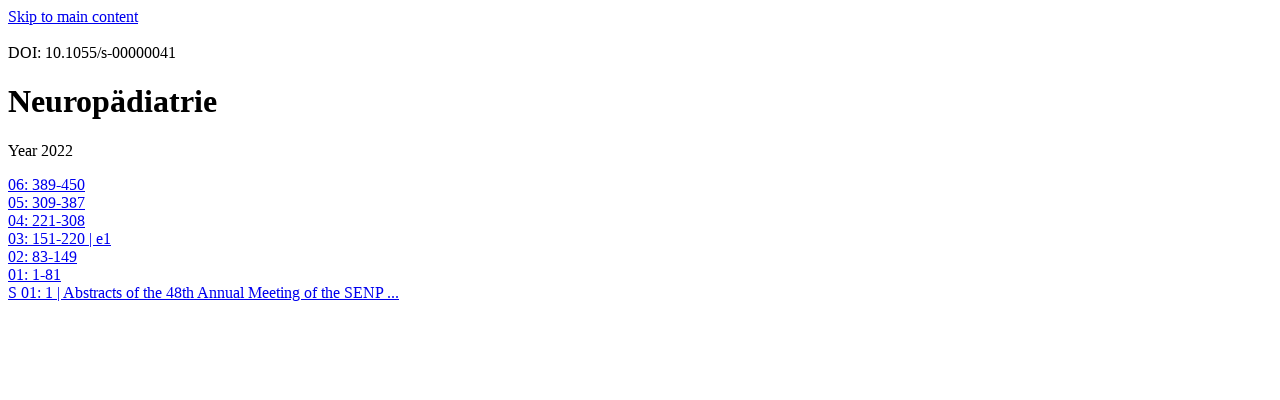

--- FILE ---
content_type: text/html;charset=UTF-8
request_url: https://www.thieme-connect.com/products/ejournals/issues/10.1055/s-00000041/2022
body_size: 1711
content:
<!DOCTYPE html>
<html lang="en" >
  <head>
    <title>Thieme E-Books &amp; E-Journals</title>
  </head>
  <body>
  <!-- Accessibility: Skip to main content -->
  <a href="#content" class="skip-link visually-hidden">Skip to main content</a>

  <nav></nav>
  <main>
    <div id="content">
      
        <div id="institutionName">
          
        </div>
        <br/>
      
      <div class="doi">DOI: 10.1055/s-00000041</div>
      <h1>Neuropädiatrie</h1>
      <p>
        <span class="issueNumber">Year 2022</span>
      </p>

      
        <div>
          <a href="/products/ejournals/issue/10.1055/s-012-55631">
            06: 389-450
          </a>
        </div>
      
        <div>
          <a href="/products/ejournals/issue/10.1055/s-012-55371">
            05: 309-387
          </a>
        </div>
      
        <div>
          <a href="/products/ejournals/issue/10.1055/s-012-54945">
            04: 221-308
          </a>
        </div>
      
        <div>
          <a href="/products/ejournals/issue/10.1055/s-012-54348">
            03: 151-220 | e1
          </a>
        </div>
      
        <div>
          <a href="/products/ejournals/issue/10.1055/s-012-53345">
            02: 83-149
          </a>
        </div>
      
        <div>
          <a href="/products/ejournals/issue/10.1055/s-012-52710">
            01: 1-81
          </a>
        </div>
      
        <div>
          <a href="/products/ejournals/issue/10.1055/s-012-53129">
            S 01: 1 | Abstracts of the 48th Annual Meeting of the SENP ...
          </a>
        </div>
      
      <p></p>
    </div>
  </main>
  <footer></footer>
  </body>
</html>